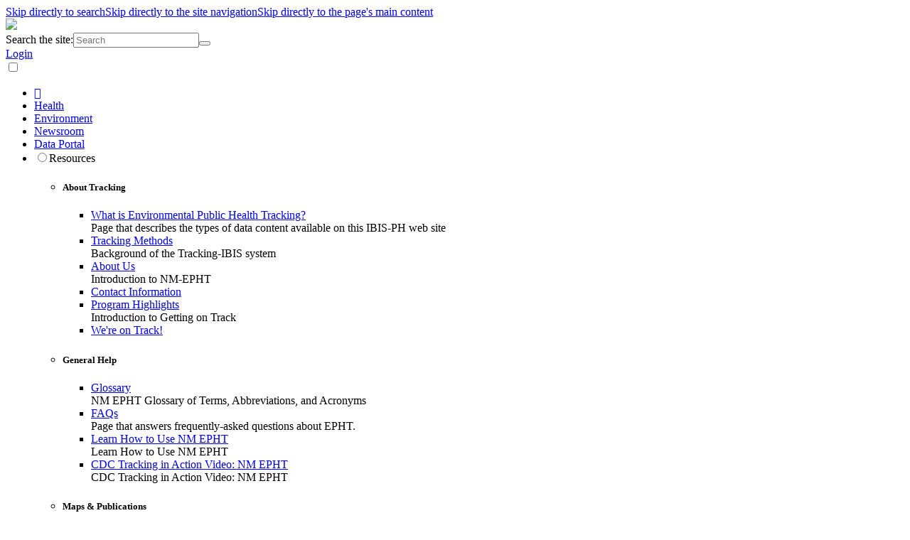

--- FILE ---
content_type: text/html;charset=ISO-8859-1
request_url: https://nmtracking.doh.nm.gov/dataportal/metadata/BladderCancerIncidence.html
body_size: 28617
content:
<!DOCTYPE HTML><html lang="en"><head><meta http-equiv="Content-Type" content="text/html; charset=ISO-8859-1"><meta http-equiv="Reply-to" content="webmaster@ibis.your_state.gov"><meta name="author" content="Deparment of Health"><meta name="description" content=""><meta name="keywords" content=""><meta name="robots" content="ALL"><meta name="viewport" content="width=device-width, initial-scale=1.0"><title>NM-Tracking - Bladder Cancer Incidence Metadata</title><base href="https://nmtracking.doh.nm.gov/"><link rel="icon" href="image/application.png" type="image/png"><link rel="home" href=""><link rel="help" href="about/Help.html"><link rel="toc" href="about/SiteMap.html"><link rel="make" href="http://www.ibisph.org"><link rel="stylesheet" type="text/css" href="css/stylesheet.css"><link rel="stylesheet" type="text/css" href="css/_print.css" media="print"><script src="js/jquery.js"></script><script src="js/jquery.scrollUp.js"></script><script src="js/jquery.wikitohtml.js"></script><script src="js/kendo.js"></script><script src="js/KendoLeafletDataViz.js"></script><script src="js/jszip.js"></script><script>
			$(document).ready(function()
			{
				// Global variables used for json and social media links.
				window.baseRequestPath = "https://nmtracking.doh.nm.gov/";
				window.encodedPageRequestURI = encodeURI(location.href);

				// add the scroll to top code
				$(function () { $.scrollUp({"scrollText": "<svg xmlns='http://www.w3.org/2000/svg' viewBox='0 0 448 512' focusable='false'><path d='M240.971 130.524l194.343 194.343c9.373 9.373 9.373 24.569 0 33.941l-22.667 22.667c-9.357 9.357-24.522 9.375-33.901.04L224 227.495 69.255 381.516c-9.379 9.335-24.544 9.317-33.901-.04l-22.667-22.667c-9.373-9.373-9.373-24.569 0-33.941L207.03 130.525c9.372-9.373 24.568-9.373 33.941-.001z'></path></svg><br/>Back<br/>to top"}) });

				// Add the wiki processing if any element uses it.  This should 
				// only be done on non HTML_CONTENT type pages.
// both ways work... $("*[wiki='true']").each( function(){ $(this).wikiToHTML(); } );
				$("*[wiki='true']").wikiToHTML();
			}); //~~~~~~~~~~~~~~~~~~~~~~~~~~~~~~ End of Function ~~~~~~~~~~~~~~~~~~~~~~~~~~~~~
		</script></head><body><div title="Page's main sections index" class="OffPage"><a href="javascript:" onclick="location.hash='siteSearch'" title="Skip to search">Skip directly to search</a><a href="javascript:" onclick="location.hash='siteNavigation'" title="Skip to site navigation">Skip directly to the site navigation</a><a href="javascript:" onclick="location.hash='sectionsContainer'" title="Skip to content">Skip directly to the page's main content</a><a href="?PrinterFriendly=x" title="Show page without navigation menus and headers."></a></div><div id="page"><header id="header"><img src="image/logo.png" class="Logo" onclick="location.href='https://nmtracking.doh.nm.gov/'"><div id="searchAndLoginContainer"><span><form id="siteSearch" name="siteSearch" method="get" class="Search" action="http://www.google.com/search" contenteditable="contenteditable"><label for="siteSearchInput" accesskey="s" class="OffPage">Search the site:</label><input id="siteSearchInput" name="q" placeholder="Search" type="text" autocomplete="on" dir="ltr" spellcheck="false"><button type="submit" value="" alt="Search" title="Search" font-icon="&#xe13e;" onclick="javascript:if(document.siteSearch.siteSearchInput.value == '') return(false);"></button><input type="hidden" name="sitesearch" value="" title="site URL to be searched"></form><a href="query/definition/index/MyDefinitions.html" class="LoggedOut" title="You are not logged in.">Login</a></span></div><nav id="siteNavigation"><input id="siteMenuPanelsControl" type="checkbox" name="siteMenuPanelsControl"><label for="siteMenuPanelsControl" title="Show/hide the  selections" class="FontIcon"></label><ul id="siteNavigationMenu" class="HorizontalMenu "><li id="homeMenu"><a href="about/Welcome.html">&#xe034;</a></li><li id="healthMenu"><a href="health/Introduction.html">Health</a></li><li id="environmentMenu"><a href="environment/Introduction.html">Environment</a></li><li id="NewsRoomMenu"><a href="newsroom/Introduction.html">Newsroom</a></li><li id="dataPortalMenu" class="On"><a href="dataportal/Introduction.html">Data Portal</a></li><li id="resourceMenu"><input id="siteMenuPanelsControl6" type="radio" name="siteMenuPanelsControl" onclick="if('true'==this.getAttribute('showing')) this.checked=false; this.setAttribute('showing', this.checked);"><label for="siteMenuPanelsControl6" title="Show/hide the Resources selections" onmouseover="var di=document.getElementById('siteMenuPanelsControl6'); di.setAttribute('showing', di.checked);">Resources</label><div class="MegaMenu "><div class="Body"><div class="Block "><ul><li><h5>About Tracking</h5><ul class=" Icon Info"><li><a href="about/AboutEPHT.html" title="Page that describes the types of data content available on this IBIS-PH web site">What is Environmental Public Health Tracking?</a><div class="Description">Page that describes the types of data content available on this IBIS-PH web site</div></li><li><a href="about/TrackingMethods.html" title="Background of the Tracking-IBIS system">Tracking Methods</a><div class="Description">Background of the Tracking-IBIS system</div></li><li><a href="about/OurStory.html" title="Introduction to NM-EPHT">About Us</a><div class="Description">Introduction to NM-EPHT</div></li><li><a href="about/ContactInformation.html" title="Link to: Contact Information">Contact Information</a></li><li><a href="newsroom/trackinginaction/Introduction.html" title="Introduction to Getting on Track">Program Highlights</a><div class="Description">Introduction to Getting on Track</div></li><li><a href="newsroom/trackinginaction/OnTrack.html" title="">We're on Track!</a></li></ul></li></ul></div><div class="Block "><ul><li><h5>General Help</h5><ul class=" Icon Info"><li><a href="resources/Glossary.html" title="NM EPHT Glossary of Terms, Abbreviations, and Acronyms">Glossary</a><div class="Description">NM EPHT Glossary of Terms, Abbreviations, and Acronyms</div></li><li><a href="resources/FAQS.html" title="Page that answers frequently-asked questions about EPHT.">FAQs</a><div class="Description">Page that answers frequently-asked questions about EPHT.</div></li><li><a href="resources/LearnHow.html" title="Learn How to Use NM EPHT">Learn How to Use NM EPHT</a><div class="Description">Learn How to Use NM EPHT</div></li><li><a href="https://www.youtube.com/watch?v=xcPSm0FH3AQ" title="CDC Tracking in Action Video: NM EPHT" class="External">CDC Tracking in Action Video: NM EPHT</a><div class="Description">CDC Tracking in Action Video: NM EPHT</div></li></ul></li></ul></div><div class="Block "><ul><li><h5>Maps &amp; Publications</h5><ul class=" Icon List"><li><a href="about/MapGallery.html" title="Find New Mexico Maps">Map Gallery</a><div class="Description">Find New Mexico Maps</div></li><li><a href="resources/publications/Index.html" title="Go to our library of Fact Sheets, and other library items.">Publications</a><div class="Description">Go to our library of Fact Sheets, and other library items.</div></li></ul></li></ul></div><div class="Block "><ul><li><h5>Stories &amp; Experiences</h5><ul class=" Icon Report"><li><a href="healthequity/HealthEquity.html" title="NM Tracking and Environmental Health Equity">Environmental Health Equity</a><div class="Description">NM Tracking and Environmental Health Equity</div></li><li><a href="https://experience.arcgis.com/experience/4396e978c8964b82a3f46b4d83a946cf/page/Main/" title="Maps and more information about septic systems and private wells" class="External">Septic Systems and Private Wells</a><div class="Description">Maps and more information about septic systems and private wells</div></li></ul></li></ul></div></div></div></li></ul></nav></header><main id="content" cellpadding="0" cellspacing="0" border="0" summary="main content container" caption="main content container"><div class="NavigationPathSocialMedia"><div id="navigationPath" title="Navigation path to get to this page."><ul><li><a href="https://nmtracking.doh.nm.gov/" title="Link to: NM-Tracking">NM-Tracking</a></li><li><a href="dataportal" title="Link to: Data Portal">Data Portal</a></li></ul></div><nav class="SocialMedia" title="options to easily share this page.">
			share
			<ul><li><a href="javascript:window.open('https://www.linkedin.com/shareArticle?mini=true&amp;url=' + window.encodedPageRequestURI)" title="Share this page on LinkedIn" class="FontIcon LinkedIn"></a></li><li><a href="javascript:window.open('https://www.facebook.com/sharer.php?u=' + window.encodedPageRequestURI)" title="Share this page on Facebook" class="FontIcon Facebook"></a></li><li><a href="javascript:window.open('https://twitter.com/intent/tweet?url=' + window.encodedPageRequestURI)" title="Share this page on Twitter" class="FontIcon Twitter"></a></li><li><a href="javascript:location.href='mailto:?body=' + window.encodedPageRequestURI" title="Email this page's URL" class="FontIcon Email"></a></li><li><a href="#" onclick="window.print();return false;" title="Print this page and share it (printer friendly version)" rel="nofollow" target="_blank" class="FontIcon PrinterFriendly"></a></li></ul></nav></div><header><h1>Bladder Cancer Incidence Metadata</h1></header><ul><li><span class="Bold">metadata</span><ul><li><span class="Bold">idinfo</span><ul><li><span class="Bold">citation</span><ul><li><span class="Bold">citeinfo</span><ul><li><span class="Bold">origin</span>: New Mexico EPHTN Project Manager</li><li><span class="Bold">pubdate</span>: 20230531</li><li><span class="Bold">title</span>: Bladder Cancer Incidence</li><li><span class="Bold">onlink</span></li></ul></li></ul></li><li><span class="Bold">descript</span><ul><li><span class="Bold">abstract</span>: This dataset contains records for bladder cancer newly diagnosed among New Mexico residents between 1990 and 2020.  The dataset was generated using information from the New Mexico Tumor Registry (NMTR), the agency designated to conduct public health surveillance for cancer in New Mexico. The NMTR is a founding member of the National Cancer Institute's Surveillance, Epidemiology, and End Results (SEER) Program and has continuously participated in that program since 1973. Cancer surveillance in New Mexico is conducted in accordance with standards set by the SEER Program, the Centers for Disease Control and Prevention, the North American Association of Central Cancer Registries (NAACCR), and the American College of Surgeons. The primary source of data on cancer incidence is medical records. Case finding involves a variety of medical facilities, including hospitals, physicians' offices, radiation facilities, freestanding surgical centers, and pathology laboratories. Hospital and central registry tumor registrars abstract data from patient medical records using uniform data items and codes as documented by NAACCR. Information on primary site and histology is coded according to the International Classification of Diseases for Oncology, Third Edition (ICD-O-3). Cancer type is defined according to SEER site recode variables, a convention that provides for standardized, consistent reporting of cancer incidence data. Assignments of census tract, NMDOH small area, and county are based on patient residence address at the time of diagnosis. </li><li><span class="Bold">purpose</span>: This dataset can be used to calculate bladder cancer incidence measures, including case counts, crude rates, and age-adjusted rates. </li><li><span class="Bold">supplinf</span>: This dataset contains information on invasive and non-invasive bladder cancers.  By SEER convention, non-invasive (in-situ) bladder cancers are recoded to invasive bladder cancers because the information needed to distinguish between non-invasive and invasive bladder cancer is not always available or reliable. Population data used to calculate incidence rates are annual estimates produced by the University of New Mexico Geospatial and Population Studies (GPS) Program and are considered the most accurate available for New Mexico. They are the official estimates and projections used in New Mexico state government. </li></ul></li><li><span class="Bold">timeperd</span><ul><li><span class="Bold">timeinfo</span><ul><li><span class="Bold">rngdates</span><ul><li><span class="Bold">begdate</span>: 19900101</li><li><span class="Bold">begtime</span></li><li><span class="Bold">enddate</span>: 20201231</li><li><span class="Bold">endtime</span></li></ul></li></ul></li><li><span class="Bold">current</span>: Publication Date</li></ul></li><li><span class="Bold">status</span><ul><li><span class="Bold">progress</span>: Complete</li><li><span class="Bold">update</span>: Annually</li></ul></li><li><span class="Bold">spdom</span><ul><li><span class="Bold">bounding</span><ul><li><span class="Bold">westbc</span>: -109.05017700000001</li><li><span class="Bold">eastbc</span>: -103.00206900000001</li><li><span class="Bold">northbc</span>: 37.000292999999999</li><li><span class="Bold">southbc</span>: 31.332173999999998</li></ul></li></ul></li><li><span class="Bold">keywords</span><ul><li><span class="Bold">theme</span><ul><li><span class="Bold">themekt</span>: PH_PublicHealthCaseRecordType_CDC</li><li><span class="Bold">themekey</span>: Cancer, Bladder Cancer Incidence, Case Counts, Crude Incidence Rates, Age-adjusted Incidence Rates, ICD-O-3 C67.0 - C67.9, SEER Site Recode 29010</li><li><span class="Bold">themekey</span></li></ul></li><li><span class="Bold">place</span><ul><li><span class="Bold">placekt</span>: FIPS 6-4 (County)</li><li><span class="Bold">placekey</span>: New Mexico, NM, 35, 035, 35001 Bernalillo, 35003 Catron, 35005 Chaves, 35006 Cibola, 35007 Colfax, 35009 Curry, 35011 De Baca, 35013 Dona Ana, 35015 Eddy, 35017 Grant, 35019 Guadalupe, 35021 Harding, 35023 Hidalgo, 35025 Lea, 35027 Lincoln, 35028 Los Alamos, 35029 Luna, 35031 McKinley, 35033 Mora, 35035 Otero, 35037 Quay, 35039 Rio Arriba, 35041 Roosevelt, 35043 Sandoval, 35045 San Juan, 35047 San Miguel, 35049 Santa Fe, 35051 Sierra, 35053 Socorro, 35055 Taos, 35057 Torrance, 35059 Union, 35061 Valencia</li></ul></li></ul></li><li><span class="Bold">accconst</span>: Restricted (secure) data refer to data presented at the county or DOH small area level that lack small cell suppression controls or data presented at the census tract level. These data have the potential to identify individual cases within a county, a DOH small area, or a census tract according to age, sex, race/ethnicity, year of diagnosis and cancer type. Restricted data will only be released to external users after the New Mexico EPHT Program and the New Mexico Tumor Registry have reviewed and authorized a duly complete authorization and request form. The request must include an Application for Release of Restricted Data along with a Data Use Agreement and, if deemed necessary, a research protocol and proof of approval by, or exemption from, an Institutional Review Board (IRB) formed and maintained in accordance with the U.S. Dept. of Health and Human Services Code of Federal Regulations for Protection of Human Subjects (45 CFR 46, revised March 8, 1983). </li><li><span class="Bold">useconst</span>: 1. You may not attempt to learn the identity of any person whose cancer data is contained in the information provided. 2. You may not attempt to link nor permit others to link the data with individually identified records in another data base. 3. You may not present or publish data in which an individual can be identified. In addition, presentation or publication of small cell sizes should be avoided. 4. You may not release nor permit others to release the data in full or in part to any person. </li><li><span class="Bold">ptcontac</span><ul><li><span class="Bold">cntinfo</span><ul><li><span class="Bold">cntperp</span><ul><li><span class="Bold">cntper</span>: New Mexico EPHTN Project Manager</li><li><span class="Bold">cntorg</span>: New Mexico Department of Health, Environmental Health Epidemiology Bureau</li></ul></li><li><span class="Bold">cntpos</span></li><li><span class="Bold">cntaddr</span><ul><li><span class="Bold">addrtype</span>: Physical</li><li><span class="Bold">address</span>: 1190 St. Francis Drive</li><li><span class="Bold">city</span>: Santa Fe</li><li><span class="Bold">state</span>: NM</li><li><span class="Bold">postal</span>: 87505</li><li><span class="Bold">country</span>: United States of America</li></ul></li><li><span class="Bold">cntvoice</span>: 18888788992</li><li><span class="Bold">cntvoice</span></li><li><span class="Bold">cnttdd</span></li><li><span class="Bold">cntfax</span>: 5058270013</li><li><span class="Bold">cntemail</span>: DOH-EHEB@state.nm.us</li><li><span class="Bold">hours</span>: 8:00 - 5:00</li><li><span class="Bold">cntinst</span></li></ul></li></ul></li><li><span class="Bold">secinfo</span><ul><li><span class="Bold">secsys</span>: None</li><li><span class="Bold">secclass</span>: None</li><li><span class="Bold">sechandl</span>: None</li></ul></li><li><span class="Bold">native</span>: SAS Server 9.4</li></ul></li><li><span class="Bold">dataqual</span><ul><li><span class="Bold">logic</span>: The NMTR is a member state of the NCI SEER Program, which is considered the standard for quality among cancer registries around the world. Quality control has been an integral part of the SEER program since its inception.</li><li><span class="Bold">complete</span>: NMTR participates in SEER studies to evaluate the quality and completeness of the data being reported (SEER's standard for case ascertainment is 98 percent). Quality control studies are conducted every other year in even numbered calendar years. These include potentially case finding, re-abstracting/recoding, and reliability studies. The latter involve virtually all abstractors and coders in each registry coding the same 10 to 20 cases which are selected to focus on coding issues that are known to be a problem. The cases are also coded by "experts" to obtain the correct answers. In odd numbered calendar years, training is conducted for SEER registries that focuses on problems identified in the QC studies. </li><li><span class="Bold">lineage</span><ul><li><span class="Bold">procstep</span><ul><li><span class="Bold">procdesc</span>: The 1990-2020 bladder cancer incidence dataset disclosed in this report were extracted from the NMTR master casefile on November 30, 2022.  </li><li><span class="Bold">procdate</span>: 20221130</li></ul></li><li><span class="Bold">procstep</span><ul><li><span class="Bold">procdesc</span>: NM EPHT data queries through nmtracking.doh.nm.gov (NMTracking) result in query-specific data sets that are aggregated by geographic unit. These aggregated data are dynamically joined to boundary data sets for display in the NMTracking interactive map. Boundaries are for county, census tract, and small areas and are created using U.S. Census 2010 boundary data. The small areas data set consists of combined census tracts and was developed at the NM Department of Health. New Mexico small areas are 108 geographic areas across the state with population size that is just large enough to calculate rates for selected health events (e.g., asthma mortality, female breast cancer incidence). Most (95%) New Mexico small-area population sizes range from 9,000 to 30,000 persons. Some counties have multiple small areas (e.g., Bernalillo County has 34 small areas within its boundaries). In other cases, whole counties (e.g., Harding, Quay, and De Baca) are combined to create a single small area. Please note that some data queries and displays might be available only to those with restricted-access permissions. NMTracking maps display a background with a New Mexico base map option. The background map is served from © OpenStreetMap contributors (https://www.openstreetmap.org/copyright).</li><li><span class="Bold">procdate</span>: 20221130</li></ul></li></ul></li></ul></li><li><span class="Bold">eainfo</span><ul><li><span class="Bold">overview</span><ul><li><span class="Bold">eaover</span>: The dataset disclosed in this report contains bladder cancer incidence records for New Mexico residents newly diagnosed between 1990 and 2020. The dataset includes information on sex, race/ethnicity, age at diagnosis (categorical), year of diagnosis, and census tract and county of residence at diagnosis. </li><li><span class="Bold">eadetcit</span>: Data dictionary available at https://www.naaccr.org/ (Standards and Registry Operations / Vol II Data Standards and Dictionary).</li></ul></li></ul></li><li><span class="Bold">distinfo</span><ul><li><span class="Bold">distrib</span><ul><li><span class="Bold">cntinfo</span><ul><li><span class="Bold">cntperp</span><ul><li><span class="Bold">cntper</span>: New Mexico EPHTN Project Manager</li><li><span class="Bold">cntorg</span>: New Mexico Department of Health, Environmental Health Epidemiology Bureau</li></ul></li><li><span class="Bold">cntpos</span></li><li><span class="Bold">cntaddr</span><ul><li><span class="Bold">addrtype</span>: Physical</li><li><span class="Bold">address</span>: 1190 St. Francis Drive</li><li><span class="Bold">city</span>: Santa Fe</li><li><span class="Bold">state</span>: NM</li><li><span class="Bold">postal</span>: 87505</li><li><span class="Bold">country</span>: United States of America</li></ul></li><li><span class="Bold">cntvoice</span>: 18888788992</li><li><span class="Bold">cntvoice</span></li><li><span class="Bold">cnttdd</span></li><li><span class="Bold">cntfax</span>: 5058270013</li><li><span class="Bold">cntemail</span>: DOH-EHEB@state.nm.us</li><li><span class="Bold">hours</span>: 8:00 - 5:00</li><li><span class="Bold">cntinst</span></li></ul></li></ul></li><li><span class="Bold">resdesc</span>: cancer88_20.sas7bdat</li><li><span class="Bold">distliab</span>: All efforts have been made to assure the accuracy and completeness of the data disclosed in this dataset. Neither the New Mexico EPHT program nor the New Mexico Tumor Registry make any warranty, expressed or implied, or assume any legal liability or responsibility for the accuracy, completeness, or usefulness of any information, apparatus, product, or process disclosed in this document, or how those are represented by those who access the information. </li><li><span class="Bold">custom</span>: The dataset is available solely via on-line access to the New Mexico EPHT Public Use Portal or Secure Access Portal. To obtain restricted (secure) access to the dataset, please see the "Access Constraints" section of this report. </li></ul></li><li><span class="Bold">metainfo</span><ul><li><span class="Bold">metd</span>: 20230531</li><li><span class="Bold">metc</span><ul><li><span class="Bold">cntinfo</span><ul><li><span class="Bold">cntperp</span><ul><li><span class="Bold">cntper</span>: New Mexico EPHTN Project Manager</li><li><span class="Bold">cntorg</span>: New Mexico Department of Health, Environmental Health Epidemiology Bureau</li></ul></li><li><span class="Bold">cntpos</span></li><li><span class="Bold">cntaddr</span><ul><li><span class="Bold">addrtype</span>: Physical</li><li><span class="Bold">address</span>: 1190 St. Francis Drive</li><li><span class="Bold">city</span>: Santa Fe</li><li><span class="Bold">state</span>: NM</li><li><span class="Bold">postal</span>: 87505</li><li><span class="Bold">country</span>: United States of America</li></ul></li><li><span class="Bold">cntvoice</span>: 18888788992</li><li><span class="Bold">cntvoice</span></li><li><span class="Bold">cnttdd</span></li><li><span class="Bold">cntfax</span>: 5058270013</li><li><span class="Bold">cntemail</span>: DOH-EHEB@state.nm.us</li><li><span class="Bold">hours</span>: 8:00 - 5:00</li><li><span class="Bold">cntinst</span></li></ul></li></ul></li><li><span class="Bold">metstdn</span>: EPHTN Tracking Network Profile Version 3.2</li><li><span class="Bold">metac</span>: None</li><li><span class="Bold">metuc</span>: None</li></ul></li></ul></li></ul></main><div id="footer"><footer id="screenPageFooter"><nav class="Row"><div class="Block"><h3>New Mexico EPHT</h3><ul><li><a href="about/AboutEPHT.html" title="What is Environmental Public Health Tracking?">About Tracking</a></li><li><a href="about/OurStory.html" title="Background of NM Tracking">Our Story</a></li><li><a href="about/ContactInformation.html" title="Contact Information">Contact Us</a></li></ul></div><div class="Block"><h3>Related Web Sites</h3><ul><li><a href="https://www.cdc.gov/environmental-health-tracking/php/index.html">CDC EPHT Tracking</a></li><li><a href="https://ibis.doh.nm.gov/" title="New Mexico Indicator Based Information System">NM-IBIS</a></li><li class="SocialMedia" title="Links to NM DOH social media sites"><ul><li><a href="javascript:window.open('https://www.linkedin.com/company/newmexicodepartmentofhealth')" title="NM DOH LinkedIn" class="FontIcon LinkedIn"></a></li><li><a href="javascript:window.open('https://www.facebook.com/nmdoh')" title="NM DOH Facebook" class="FontIcon Facebook"></a></li><li><a href="javascript:window.open('https://twitter.com/nmdoh')" title="NM DOH Twitter" class="FontIcon Twitter"></a></li><li><a href="javascript:window.open('https://www.instagram.com/nmdoh/')" title="NM DOH Instragram" class="FontIcon Instagram"></a></li><li><a href="javascript:window.open('https://www.youtube.com/user/nmhealth')" title="NM DOH Youtube" class="FontIcon YouTube"></a></li></ul></li></ul></div><div class="Block"><h3>Legal</h3><ul><li><a href="https://nmhealth.org/help/privacy">Privacy Policy</a></li><li><a href="https://nmhealth.org/help/disclaimer">Use Disclaimer</a></li></ul></div></nav><div class="Block" style="float: right; width: 270px; padding: 0.3em 1rem 1rem 1rem; background-color: #445566; margin: 0em 0 0 1em;"><h3>Help us help you by providing feedback about this site or page:</h3><input type="button" value="Email Us..." onclick="location.href='mailto:doh-eheb@state.nm.us?subject=EPHT Website Feedback'" style="width: 100%; font-size: 1rem; padding: 1rem; cursor: pointer; margin-top: 0.5em;"></div><div class="Row"><div class="Bottom"><img src="image/DOHLogo.png" style="margin-top: 1.5em; cursor: pointer;" onclick="javascript:location.href='https://nmhealth.org/'" title="NMDOH Link" alt="NM Department of Health Logo"><div>
							The NM EPHT website is supported by Cooperative Agreement Number, 
							<span class="Bold">6 NUE1EH001354 </span> (previously, 5 U38EH000949), funded by the 
							Centers for Disease Control and Prevention (CDC). Its contents are solely the 
							responsibility of the authors and do not necessarily represent the official views of 
							CDC or do not necessarily reflect the official policies of the Department of Health 
							and Human Services, nor does the mention of trade names, commercial practices, or 
							organizations imply endorsement by the U.S. Government.  The information published 
							on this website may be reproduced without permission. 
							Please, use the following 
							citation:
							"
								Retrieved 
								Sat, 17 January 2026 13:52:58
								from New Mexico EPHT Tracking Public Web site: https://nmtracking.doh.nm.gov/
							".
								<div class="LastModified">Page Content Updated: Sat, 13 Dec 2025 15:31:03 MST</div></div></div></div></footer><footer id="printPageFooter">
		The NM EPHT website is supported by Cooperative Agreement Number, 
		<span class="Bold">6 NUE1EH001354 </span> (previously, 5 U38EH000949), funded by the 
		Centers for Disease Control and Prevention (CDC). Its contents are solely the 
		responsibility of the authors and do not necessarily represent the official views of 
		CDC or do not necessarily reflect the official policies of the Department of Health 
		and Human Services, nor does the mention of trade names, commercial practices, or 
		organizations imply endorsement by the U.S. Government.  The information published 
		on this website may be reproduced without permission. Please use the following 
		citation:
		"
			Retrieved 
			Sat, 17 January 2026 13:52:58
			from New Mexico EPHT Tracking Public Web site: https://nmtracking.doh.nm.gov/
		".

		<br><br>
			Content updated: Sat, 13 Dec 2025 15:31:03 MST</footer></div><script async src="https://www.googletagmanager.com/gtag/js?id=G-N5S06HS9DJ"></script><script> window.dataLayer = window.dataLayer || []; function gtag(){dataLayer.push(arguments);} gtag('js', new Date()); gtag('config', 'G-N5S06HS9DJ'); </script></div></body></html>